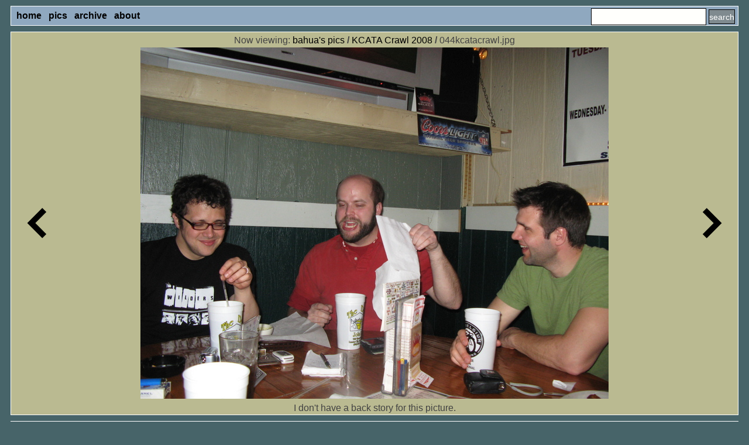

--- FILE ---
content_type: text/html
request_url: https://bahua.com/i/Co4E
body_size: 5322
content:
<!DOCTYPE html>
<html lang="en">
<meta charset="UTF-8">
<title>bahua dot com: 044kcatacrawl.jpg</title>
<link rel="icon" type="image/png" href="https://x.bahua.com/other/icon.png">
<link rel="alternate" type="application/rss+xml" title="Third Annual KCATA Pubcrawl" href="/site.bdc?i=Co4E">
<style>
<!--
body { font-size: 16px; font-family: Helvetica, Arial; color: #ffffff; background-color: #476469; }
h1 { font-size: 18px; font-weight: bold; }
h2 { font-size: 14px; font-weight: bold; text-decoration: underline; color: #fff; }
table { border-spacing: 1px; }
hr { height: 1px; color: #476469; }
#bag { }
#bagcont { }
#bagleft { }
#bagright { position: absolute; top: 54px; right: 10px; width: 220px; border: 1px solid #fff; text-align: right; background: #8FA8BF; padding: 5px; color: #424242; }
.baggie { padding-left: 5px; padding-right: 5px; padding-top: 3px; border: 1px solid #fff; margin: 10px; overflow: hidden; color: #424242; background: #BABA91; }
.baggie:nth-of-type(even) { background: #8FA8BF; }
.n { color: #000; text-decoration: none; }
.l { color: #424242; text-decoration: none; font-weight: bold; }
.bl { color: #fff; text-decoration: none; font-weight: bold; }
.ml { display: inline-block; color: #000000; text-decoration: none; font-weight: bold; padding: 4px; margin-top: 0; margin-bottom: 3px;}
.ml:hover { color: #000000; text-decoration: none; font-weight: bold; background: #BABA91; padding: 3px; border: 1px solid #ffffff; margin-top: 0; margin-bottom: 3px; }
.l:hover { text-decoration: underline; }
.bl:hover { text-decoration: underline; }
.i { height: 25px; font-size: 16px; border: 1px solid #000; padding-left: 2px; padding-right: 2px; background: #fffffc; }
.ti { font-size: 16px; font-family: Helvetica, Arial; border: 1px solid #000; padding-left: 2px; padding-right: 2px; background: #fffffc; width: 90%; white-space: nowrap; overflow: auto; }
.ta { font-size: 16px; font-family: Helvetica, Arial; border: 1px solid #000; padding-left: 2px; padding-right: 2px; background: #fffffc; width: 90%; }
.b { height: 25px; font-size: 14px; color: #fff; background: #7F8A8F; border: 1px solid #000; padding: 0px; margin: 0px; }
.bu { font-weight: bold; text-decoration: underline; }
.thumb { float: left; width: 132px; height: 165px; position: relative; margin: 5px; }
.invis { width: 40px; text-align: center; border: 0px; background: #476469; font-weight: bold; color: #fff; }
.right { float: right; }
.stamp { float: right; font-size: 16px; border-left: 1px solid #ffffff; border-bottom: 1px solid #ffffff; padding-left: 3px; padding-bottom: 3px; margin-left: 3px; margin-bottom: 3px; }
.tdr { text-align: right; }
.tdl { text-align: left; }
.tdc { text-align: center; }
.hl { border: 1px solid #baba91; }
.hl:hover { background: #8fa8bf; border: 1px solid #000; }
-->
</style>

<body>
<div id="bag">
<div class="baggie" style="background: #8FA8BF;">
<a class="ml" href="/">home</a>
<a class="ml" href="/i/">pics</a>
<a class="ml" href="/archive.bdc">archive</a>
<a class="ml" href="/about.bdc">about</a>
<div class="right">
<form action="/search.bdc">
<input class="i" name="q" type="text"> <input class="b" type="submit" value="search">
</form>
</div>
</div>
<div id="bagcont">
<div id="bagleft">

<div class="baggie">
<table style="width: 100%;">
<tr>
	<td class="tdc" colspan="3">
		Now viewing: <a class="n" href="/i/">bahua's pics</a> <b>/</b> <a class="n" href="/s/9wgT">KCATA Crawl 2008</a> <b>/</b> 044kcatacrawl.jpg<br>
	</td>
</tr>
<tr>
	<td class="hl" style="width: 70px; text-align: right;">
		<a class="l" href="/i/T8Dp"><img src="http://x.bahua.com/other/left.png" alt="previous"></a>
	</td>
	<td class="tdc">
		<a class="n" href="https://x.bahua.com/big/kcatacrawl08/044kcatacrawl.jpg"><img src="https://x.bahua.com/pics/kcatacrawl08/044kcatacrawl.jpg" alt="044kcatacrawl.jpg"></a>
	</td>
	<td class="hl" style="width: 70px; text-align: left;">
		<a class="l" href="/i/Vy0p"><img src="http://x.bahua.com/other/right.png" alt="next"></a>
	</td>
</tr>
<tr>
	<td class="tdc" colspan="3">
		I don't have a back story for this picture.
	</td>
</tr>
</table>
</div>

<div class="baggie">
<p>Only <a class="l" href="https://auth.bahua.com/?redir=aHR0cHM6Ly9iYWh1YS5jb20vaS9DbzRF">logged in users</a> may enter comments.</p>
</div>

<div class="baggie">
<div class="right" style="width: 130px;">
Randoms:<br><a class="n" href="/i/Yy7G"><img src="https://x.bahua.com/thumbs/atacrawl07/066becca.jpg" alt="Random!"></a>
<br>
<a class="l" href="/a/tosN" title="Random post">The Garden State</a>

</div>
<table>
<tr>
	<td class="tdr">
		<u>subscribe</u>:
	</td>
	<td class="tdl">
		<a class="l" href="/rss/">posts</a>
	</td>
	<td class="tdl">
		<a class="l" href="/rss/i/Co4E">comments</a>
	</td>
</tr>
<tr>
	<td class="tdr">
		<u>validate</u>:
	</td>
	<td class="tdl">
		<a class="l" href="http://validator.w3.org/check?uri=https://bahua.com/i/Co4E">html</a>
	</td>
	<td class="tdl">
		<a class="l" href="http://jigsaw.w3.org/css-validator/validator?uri=https://bahua.com/i/Co4E">css</a>
	</td>
</tr>
<tr>
	<td class="tdr">
		<u>login</u>:
	</td>
	<td class="tdl">
		<a class="l" href="https://auth.bahua.com/?redir=aHR0cHM6Ly9iYWh1YS5jb20vaS9DbzRF">not logged in</a>
	</td>
	<td>
	</td>
</tr>

</table>
@2002-2026, John Kelly
</div>

</div>
</div>
</div>
</body>
</html>
